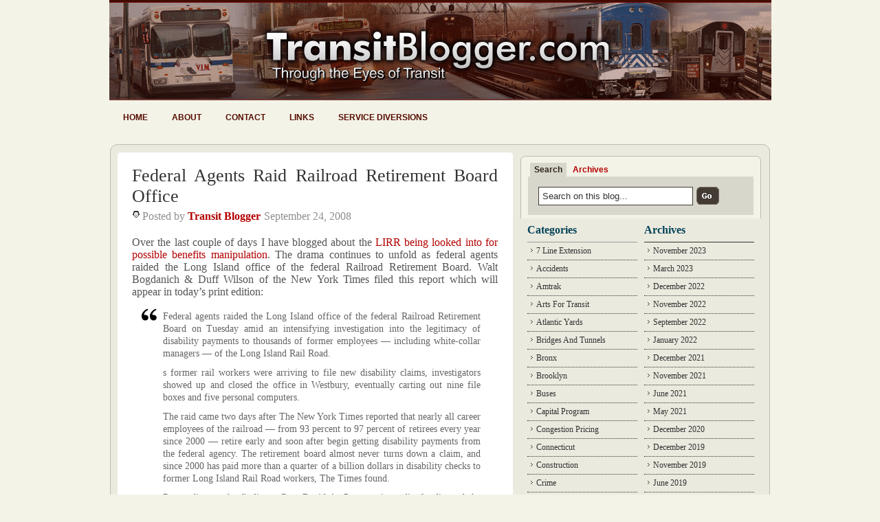

--- FILE ---
content_type: text/html; charset=UTF-8
request_url: http://www.transitblogger.com/lirr/federal-agents-raid-railroad-retirement-board-office.php
body_size: 12670
content:
<!DOCTYPE html PUBLIC "-//W3C//DTD XHTML 1.0 Transitional//EN" "http://www.w3.org/TR/xhtml1/DTD/xhtml1-transitional.dtd">
<html xmlns="http://www.w3.org/1999/xhtml">

<head profile="http://gmpg.org/xfn/11">
<meta http-equiv="Content-Type" content="text/html; charset=UTF-8" />

<title>Federal Agents Raid Railroad Retirement Board Office - Transit Blogger &#8212; Transit Blogger</title>

<meta name="generator" content="WordPress 6.8.3" /> <!-- leave this for stats -->
<meta name="verify-v1" content="WVazPWtNOpRoOgVsBoKl0S8/aWj76Nl04vrf4Lapv30=" />



<link rel="stylesheet" href="http://www.transitblogger.com/wp-content/themes/WP_Premium/style.css" type="text/css" media="screen" />
<link rel="alternate" type="application/rss+xml" title="Transit Blogger RSS Feed" href="http://www.transitblogger.com/feed/" />
<link rel="pingback" href="http://www.transitblogger.com/xmlrpc.php" />
<script type="text/javascript" src="http://www.transitblogger.com/wp-content/themes/WP_Premium/taber.js"></script>
<script type="text/javascript">
/* Optional: Temporarily hide the "tabber" class so it does not "flash"
   on the page as plain HTML. After tabber runs, the class is changed
   to "tabberlive" and it will appear. */
document.write('<style type="text/css">.tabber{display:none;}<\/style>');
</script>
<script type="text/javascript" src="http://www.transitblogger.com/wp-content/themes/WP_Premium/hover.js"></script>

<meta name='robots' content='index, follow, max-image-preview:large, max-snippet:-1, max-video-preview:-1' />
	<style>img:is([sizes="auto" i], [sizes^="auto," i]) { contain-intrinsic-size: 3000px 1500px }</style>
	
	<!-- This site is optimized with the Yoast SEO plugin v26.4 - https://yoast.com/wordpress/plugins/seo/ -->
	<link rel="canonical" href="https://www.transitblogger.com/lirr/federal-agents-raid-railroad-retirement-board-office.php" />
	<meta property="og:locale" content="en_US" />
	<meta property="og:type" content="article" />
	<meta property="og:title" content="Federal Agents Raid Railroad Retirement Board Office - Transit Blogger" />
	<meta property="og:description" content="Over the last couple of days I have blogged about the LIRR being looked into for possible benefits manipulation. The drama continues to unfold as federal agents raided the Long Island office of the federal Railroad Retirement Board. Walt Bogdanich &#038; Duff Wilson of the New York Times filed this report which will appear in [&hellip;]" />
	<meta property="og:url" content="https://www.transitblogger.com/lirr/federal-agents-raid-railroad-retirement-board-office.php" />
	<meta property="og:site_name" content="Transit Blogger" />
	<meta property="article:published_time" content="2008-09-24T06:21:30+00:00" />
	<meta property="article:modified_time" content="2008-09-25T05:56:03+00:00" />
	<meta name="author" content="Transit Blogger" />
	<meta name="twitter:card" content="summary_large_image" />
	<meta name="twitter:label1" content="Written by" />
	<meta name="twitter:data1" content="Transit Blogger" />
	<meta name="twitter:label2" content="Est. reading time" />
	<meta name="twitter:data2" content="1 minute" />
	<script type="application/ld+json" class="yoast-schema-graph">{"@context":"https://schema.org","@graph":[{"@type":"WebPage","@id":"https://www.transitblogger.com/lirr/federal-agents-raid-railroad-retirement-board-office.php","url":"https://www.transitblogger.com/lirr/federal-agents-raid-railroad-retirement-board-office.php","name":"Federal Agents Raid Railroad Retirement Board Office - Transit Blogger","isPartOf":{"@id":"http://www.transitblogger.com/#website"},"datePublished":"2008-09-24T06:21:30+00:00","dateModified":"2008-09-25T05:56:03+00:00","author":{"@id":"http://www.transitblogger.com/#/schema/person/123e956a955ef3c533ce9b98fcc71975"},"breadcrumb":{"@id":"https://www.transitblogger.com/lirr/federal-agents-raid-railroad-retirement-board-office.php#breadcrumb"},"inLanguage":"en-US","potentialAction":[{"@type":"ReadAction","target":["https://www.transitblogger.com/lirr/federal-agents-raid-railroad-retirement-board-office.php"]}]},{"@type":"BreadcrumbList","@id":"https://www.transitblogger.com/lirr/federal-agents-raid-railroad-retirement-board-office.php#breadcrumb","itemListElement":[{"@type":"ListItem","position":1,"name":"Home","item":"http://www.transitblogger.com/"},{"@type":"ListItem","position":2,"name":"Federal Agents Raid Railroad Retirement Board Office"}]},{"@type":"WebSite","@id":"http://www.transitblogger.com/#website","url":"http://www.transitblogger.com/","name":"Transit Blogger","description":"Covering the MTA, NYC Subway, LIRR, Metro-North &amp; more","potentialAction":[{"@type":"SearchAction","target":{"@type":"EntryPoint","urlTemplate":"http://www.transitblogger.com/?s={search_term_string}"},"query-input":{"@type":"PropertyValueSpecification","valueRequired":true,"valueName":"search_term_string"}}],"inLanguage":"en-US"},{"@type":"Person","@id":"http://www.transitblogger.com/#/schema/person/123e956a955ef3c533ce9b98fcc71975","name":"Transit Blogger","image":{"@type":"ImageObject","inLanguage":"en-US","@id":"http://www.transitblogger.com/#/schema/person/image/","url":"https://secure.gravatar.com/avatar/60c78e9227d561ae2357913e530401e26d2e6107cf25a183751bafd4fe52e1ad?s=96&r=g","contentUrl":"https://secure.gravatar.com/avatar/60c78e9227d561ae2357913e530401e26d2e6107cf25a183751bafd4fe52e1ad?s=96&r=g","caption":"Transit Blogger"},"url":"http://www.transitblogger.com/author/davidtransitblogger/"}]}</script>
	<!-- / Yoast SEO plugin. -->


<link rel="alternate" type="application/rss+xml" title="Transit Blogger &raquo; Federal Agents Raid Railroad Retirement Board Office Comments Feed" href="http://www.transitblogger.com/lirr/federal-agents-raid-railroad-retirement-board-office.php/feed/" />
<script type="text/javascript">
/* <![CDATA[ */
window._wpemojiSettings = {"baseUrl":"https:\/\/s.w.org\/images\/core\/emoji\/16.0.1\/72x72\/","ext":".png","svgUrl":"https:\/\/s.w.org\/images\/core\/emoji\/16.0.1\/svg\/","svgExt":".svg","source":{"concatemoji":"http:\/\/www.transitblogger.com\/wp-includes\/js\/wp-emoji-release.min.js?ver=6.8.3"}};
/*! This file is auto-generated */
!function(s,n){var o,i,e;function c(e){try{var t={supportTests:e,timestamp:(new Date).valueOf()};sessionStorage.setItem(o,JSON.stringify(t))}catch(e){}}function p(e,t,n){e.clearRect(0,0,e.canvas.width,e.canvas.height),e.fillText(t,0,0);var t=new Uint32Array(e.getImageData(0,0,e.canvas.width,e.canvas.height).data),a=(e.clearRect(0,0,e.canvas.width,e.canvas.height),e.fillText(n,0,0),new Uint32Array(e.getImageData(0,0,e.canvas.width,e.canvas.height).data));return t.every(function(e,t){return e===a[t]})}function u(e,t){e.clearRect(0,0,e.canvas.width,e.canvas.height),e.fillText(t,0,0);for(var n=e.getImageData(16,16,1,1),a=0;a<n.data.length;a++)if(0!==n.data[a])return!1;return!0}function f(e,t,n,a){switch(t){case"flag":return n(e,"\ud83c\udff3\ufe0f\u200d\u26a7\ufe0f","\ud83c\udff3\ufe0f\u200b\u26a7\ufe0f")?!1:!n(e,"\ud83c\udde8\ud83c\uddf6","\ud83c\udde8\u200b\ud83c\uddf6")&&!n(e,"\ud83c\udff4\udb40\udc67\udb40\udc62\udb40\udc65\udb40\udc6e\udb40\udc67\udb40\udc7f","\ud83c\udff4\u200b\udb40\udc67\u200b\udb40\udc62\u200b\udb40\udc65\u200b\udb40\udc6e\u200b\udb40\udc67\u200b\udb40\udc7f");case"emoji":return!a(e,"\ud83e\udedf")}return!1}function g(e,t,n,a){var r="undefined"!=typeof WorkerGlobalScope&&self instanceof WorkerGlobalScope?new OffscreenCanvas(300,150):s.createElement("canvas"),o=r.getContext("2d",{willReadFrequently:!0}),i=(o.textBaseline="top",o.font="600 32px Arial",{});return e.forEach(function(e){i[e]=t(o,e,n,a)}),i}function t(e){var t=s.createElement("script");t.src=e,t.defer=!0,s.head.appendChild(t)}"undefined"!=typeof Promise&&(o="wpEmojiSettingsSupports",i=["flag","emoji"],n.supports={everything:!0,everythingExceptFlag:!0},e=new Promise(function(e){s.addEventListener("DOMContentLoaded",e,{once:!0})}),new Promise(function(t){var n=function(){try{var e=JSON.parse(sessionStorage.getItem(o));if("object"==typeof e&&"number"==typeof e.timestamp&&(new Date).valueOf()<e.timestamp+604800&&"object"==typeof e.supportTests)return e.supportTests}catch(e){}return null}();if(!n){if("undefined"!=typeof Worker&&"undefined"!=typeof OffscreenCanvas&&"undefined"!=typeof URL&&URL.createObjectURL&&"undefined"!=typeof Blob)try{var e="postMessage("+g.toString()+"("+[JSON.stringify(i),f.toString(),p.toString(),u.toString()].join(",")+"));",a=new Blob([e],{type:"text/javascript"}),r=new Worker(URL.createObjectURL(a),{name:"wpTestEmojiSupports"});return void(r.onmessage=function(e){c(n=e.data),r.terminate(),t(n)})}catch(e){}c(n=g(i,f,p,u))}t(n)}).then(function(e){for(var t in e)n.supports[t]=e[t],n.supports.everything=n.supports.everything&&n.supports[t],"flag"!==t&&(n.supports.everythingExceptFlag=n.supports.everythingExceptFlag&&n.supports[t]);n.supports.everythingExceptFlag=n.supports.everythingExceptFlag&&!n.supports.flag,n.DOMReady=!1,n.readyCallback=function(){n.DOMReady=!0}}).then(function(){return e}).then(function(){var e;n.supports.everything||(n.readyCallback(),(e=n.source||{}).concatemoji?t(e.concatemoji):e.wpemoji&&e.twemoji&&(t(e.twemoji),t(e.wpemoji)))}))}((window,document),window._wpemojiSettings);
/* ]]> */
</script>
<style id='wp-emoji-styles-inline-css' type='text/css'>

	img.wp-smiley, img.emoji {
		display: inline !important;
		border: none !important;
		box-shadow: none !important;
		height: 1em !important;
		width: 1em !important;
		margin: 0 0.07em !important;
		vertical-align: -0.1em !important;
		background: none !important;
		padding: 0 !important;
	}
</style>
<link rel='stylesheet' id='wp-block-library-css' href='http://www.transitblogger.com/wp-includes/css/dist/block-library/style.min.css?ver=6.8.3' type='text/css' media='all' />
<style id='classic-theme-styles-inline-css' type='text/css'>
/*! This file is auto-generated */
.wp-block-button__link{color:#fff;background-color:#32373c;border-radius:9999px;box-shadow:none;text-decoration:none;padding:calc(.667em + 2px) calc(1.333em + 2px);font-size:1.125em}.wp-block-file__button{background:#32373c;color:#fff;text-decoration:none}
</style>
<style id='global-styles-inline-css' type='text/css'>
:root{--wp--preset--aspect-ratio--square: 1;--wp--preset--aspect-ratio--4-3: 4/3;--wp--preset--aspect-ratio--3-4: 3/4;--wp--preset--aspect-ratio--3-2: 3/2;--wp--preset--aspect-ratio--2-3: 2/3;--wp--preset--aspect-ratio--16-9: 16/9;--wp--preset--aspect-ratio--9-16: 9/16;--wp--preset--color--black: #000000;--wp--preset--color--cyan-bluish-gray: #abb8c3;--wp--preset--color--white: #ffffff;--wp--preset--color--pale-pink: #f78da7;--wp--preset--color--vivid-red: #cf2e2e;--wp--preset--color--luminous-vivid-orange: #ff6900;--wp--preset--color--luminous-vivid-amber: #fcb900;--wp--preset--color--light-green-cyan: #7bdcb5;--wp--preset--color--vivid-green-cyan: #00d084;--wp--preset--color--pale-cyan-blue: #8ed1fc;--wp--preset--color--vivid-cyan-blue: #0693e3;--wp--preset--color--vivid-purple: #9b51e0;--wp--preset--gradient--vivid-cyan-blue-to-vivid-purple: linear-gradient(135deg,rgba(6,147,227,1) 0%,rgb(155,81,224) 100%);--wp--preset--gradient--light-green-cyan-to-vivid-green-cyan: linear-gradient(135deg,rgb(122,220,180) 0%,rgb(0,208,130) 100%);--wp--preset--gradient--luminous-vivid-amber-to-luminous-vivid-orange: linear-gradient(135deg,rgba(252,185,0,1) 0%,rgba(255,105,0,1) 100%);--wp--preset--gradient--luminous-vivid-orange-to-vivid-red: linear-gradient(135deg,rgba(255,105,0,1) 0%,rgb(207,46,46) 100%);--wp--preset--gradient--very-light-gray-to-cyan-bluish-gray: linear-gradient(135deg,rgb(238,238,238) 0%,rgb(169,184,195) 100%);--wp--preset--gradient--cool-to-warm-spectrum: linear-gradient(135deg,rgb(74,234,220) 0%,rgb(151,120,209) 20%,rgb(207,42,186) 40%,rgb(238,44,130) 60%,rgb(251,105,98) 80%,rgb(254,248,76) 100%);--wp--preset--gradient--blush-light-purple: linear-gradient(135deg,rgb(255,206,236) 0%,rgb(152,150,240) 100%);--wp--preset--gradient--blush-bordeaux: linear-gradient(135deg,rgb(254,205,165) 0%,rgb(254,45,45) 50%,rgb(107,0,62) 100%);--wp--preset--gradient--luminous-dusk: linear-gradient(135deg,rgb(255,203,112) 0%,rgb(199,81,192) 50%,rgb(65,88,208) 100%);--wp--preset--gradient--pale-ocean: linear-gradient(135deg,rgb(255,245,203) 0%,rgb(182,227,212) 50%,rgb(51,167,181) 100%);--wp--preset--gradient--electric-grass: linear-gradient(135deg,rgb(202,248,128) 0%,rgb(113,206,126) 100%);--wp--preset--gradient--midnight: linear-gradient(135deg,rgb(2,3,129) 0%,rgb(40,116,252) 100%);--wp--preset--font-size--small: 13px;--wp--preset--font-size--medium: 20px;--wp--preset--font-size--large: 36px;--wp--preset--font-size--x-large: 42px;--wp--preset--spacing--20: 0.44rem;--wp--preset--spacing--30: 0.67rem;--wp--preset--spacing--40: 1rem;--wp--preset--spacing--50: 1.5rem;--wp--preset--spacing--60: 2.25rem;--wp--preset--spacing--70: 3.38rem;--wp--preset--spacing--80: 5.06rem;--wp--preset--shadow--natural: 6px 6px 9px rgba(0, 0, 0, 0.2);--wp--preset--shadow--deep: 12px 12px 50px rgba(0, 0, 0, 0.4);--wp--preset--shadow--sharp: 6px 6px 0px rgba(0, 0, 0, 0.2);--wp--preset--shadow--outlined: 6px 6px 0px -3px rgba(255, 255, 255, 1), 6px 6px rgba(0, 0, 0, 1);--wp--preset--shadow--crisp: 6px 6px 0px rgba(0, 0, 0, 1);}:where(.is-layout-flex){gap: 0.5em;}:where(.is-layout-grid){gap: 0.5em;}body .is-layout-flex{display: flex;}.is-layout-flex{flex-wrap: wrap;align-items: center;}.is-layout-flex > :is(*, div){margin: 0;}body .is-layout-grid{display: grid;}.is-layout-grid > :is(*, div){margin: 0;}:where(.wp-block-columns.is-layout-flex){gap: 2em;}:where(.wp-block-columns.is-layout-grid){gap: 2em;}:where(.wp-block-post-template.is-layout-flex){gap: 1.25em;}:where(.wp-block-post-template.is-layout-grid){gap: 1.25em;}.has-black-color{color: var(--wp--preset--color--black) !important;}.has-cyan-bluish-gray-color{color: var(--wp--preset--color--cyan-bluish-gray) !important;}.has-white-color{color: var(--wp--preset--color--white) !important;}.has-pale-pink-color{color: var(--wp--preset--color--pale-pink) !important;}.has-vivid-red-color{color: var(--wp--preset--color--vivid-red) !important;}.has-luminous-vivid-orange-color{color: var(--wp--preset--color--luminous-vivid-orange) !important;}.has-luminous-vivid-amber-color{color: var(--wp--preset--color--luminous-vivid-amber) !important;}.has-light-green-cyan-color{color: var(--wp--preset--color--light-green-cyan) !important;}.has-vivid-green-cyan-color{color: var(--wp--preset--color--vivid-green-cyan) !important;}.has-pale-cyan-blue-color{color: var(--wp--preset--color--pale-cyan-blue) !important;}.has-vivid-cyan-blue-color{color: var(--wp--preset--color--vivid-cyan-blue) !important;}.has-vivid-purple-color{color: var(--wp--preset--color--vivid-purple) !important;}.has-black-background-color{background-color: var(--wp--preset--color--black) !important;}.has-cyan-bluish-gray-background-color{background-color: var(--wp--preset--color--cyan-bluish-gray) !important;}.has-white-background-color{background-color: var(--wp--preset--color--white) !important;}.has-pale-pink-background-color{background-color: var(--wp--preset--color--pale-pink) !important;}.has-vivid-red-background-color{background-color: var(--wp--preset--color--vivid-red) !important;}.has-luminous-vivid-orange-background-color{background-color: var(--wp--preset--color--luminous-vivid-orange) !important;}.has-luminous-vivid-amber-background-color{background-color: var(--wp--preset--color--luminous-vivid-amber) !important;}.has-light-green-cyan-background-color{background-color: var(--wp--preset--color--light-green-cyan) !important;}.has-vivid-green-cyan-background-color{background-color: var(--wp--preset--color--vivid-green-cyan) !important;}.has-pale-cyan-blue-background-color{background-color: var(--wp--preset--color--pale-cyan-blue) !important;}.has-vivid-cyan-blue-background-color{background-color: var(--wp--preset--color--vivid-cyan-blue) !important;}.has-vivid-purple-background-color{background-color: var(--wp--preset--color--vivid-purple) !important;}.has-black-border-color{border-color: var(--wp--preset--color--black) !important;}.has-cyan-bluish-gray-border-color{border-color: var(--wp--preset--color--cyan-bluish-gray) !important;}.has-white-border-color{border-color: var(--wp--preset--color--white) !important;}.has-pale-pink-border-color{border-color: var(--wp--preset--color--pale-pink) !important;}.has-vivid-red-border-color{border-color: var(--wp--preset--color--vivid-red) !important;}.has-luminous-vivid-orange-border-color{border-color: var(--wp--preset--color--luminous-vivid-orange) !important;}.has-luminous-vivid-amber-border-color{border-color: var(--wp--preset--color--luminous-vivid-amber) !important;}.has-light-green-cyan-border-color{border-color: var(--wp--preset--color--light-green-cyan) !important;}.has-vivid-green-cyan-border-color{border-color: var(--wp--preset--color--vivid-green-cyan) !important;}.has-pale-cyan-blue-border-color{border-color: var(--wp--preset--color--pale-cyan-blue) !important;}.has-vivid-cyan-blue-border-color{border-color: var(--wp--preset--color--vivid-cyan-blue) !important;}.has-vivid-purple-border-color{border-color: var(--wp--preset--color--vivid-purple) !important;}.has-vivid-cyan-blue-to-vivid-purple-gradient-background{background: var(--wp--preset--gradient--vivid-cyan-blue-to-vivid-purple) !important;}.has-light-green-cyan-to-vivid-green-cyan-gradient-background{background: var(--wp--preset--gradient--light-green-cyan-to-vivid-green-cyan) !important;}.has-luminous-vivid-amber-to-luminous-vivid-orange-gradient-background{background: var(--wp--preset--gradient--luminous-vivid-amber-to-luminous-vivid-orange) !important;}.has-luminous-vivid-orange-to-vivid-red-gradient-background{background: var(--wp--preset--gradient--luminous-vivid-orange-to-vivid-red) !important;}.has-very-light-gray-to-cyan-bluish-gray-gradient-background{background: var(--wp--preset--gradient--very-light-gray-to-cyan-bluish-gray) !important;}.has-cool-to-warm-spectrum-gradient-background{background: var(--wp--preset--gradient--cool-to-warm-spectrum) !important;}.has-blush-light-purple-gradient-background{background: var(--wp--preset--gradient--blush-light-purple) !important;}.has-blush-bordeaux-gradient-background{background: var(--wp--preset--gradient--blush-bordeaux) !important;}.has-luminous-dusk-gradient-background{background: var(--wp--preset--gradient--luminous-dusk) !important;}.has-pale-ocean-gradient-background{background: var(--wp--preset--gradient--pale-ocean) !important;}.has-electric-grass-gradient-background{background: var(--wp--preset--gradient--electric-grass) !important;}.has-midnight-gradient-background{background: var(--wp--preset--gradient--midnight) !important;}.has-small-font-size{font-size: var(--wp--preset--font-size--small) !important;}.has-medium-font-size{font-size: var(--wp--preset--font-size--medium) !important;}.has-large-font-size{font-size: var(--wp--preset--font-size--large) !important;}.has-x-large-font-size{font-size: var(--wp--preset--font-size--x-large) !important;}
:where(.wp-block-post-template.is-layout-flex){gap: 1.25em;}:where(.wp-block-post-template.is-layout-grid){gap: 1.25em;}
:where(.wp-block-columns.is-layout-flex){gap: 2em;}:where(.wp-block-columns.is-layout-grid){gap: 2em;}
:root :where(.wp-block-pullquote){font-size: 1.5em;line-height: 1.6;}
</style>
<link rel='stylesheet' id='subscribe_me-css' href='http://www.transitblogger.com/wp-content/plugins/sem-subscribe-me/css/styles.css?ver=20140104' type='text/css' media='all' />
<link rel='stylesheet' id='wp-pagenavi-css' href='http://www.transitblogger.com/wp-content/plugins/wp-pagenavi/pagenavi-css.css?ver=2.70' type='text/css' media='all' />
<script type="text/javascript" src="http://www.transitblogger.com/wp-includes/js/jquery/jquery.min.js?ver=3.7.1" id="jquery-core-js"></script>
<script type="text/javascript" src="http://www.transitblogger.com/wp-includes/js/jquery/jquery-migrate.min.js?ver=3.4.1" id="jquery-migrate-js"></script>
<link rel="https://api.w.org/" href="http://www.transitblogger.com/wp-json/" /><link rel="alternate" title="JSON" type="application/json" href="http://www.transitblogger.com/wp-json/wp/v2/posts/1107" /><link rel="EditURI" type="application/rsd+xml" title="RSD" href="http://www.transitblogger.com/xmlrpc.php?rsd" />
<meta name="generator" content="WordPress 6.8.3" />
<link rel='shortlink' href='http://www.transitblogger.com/?p=1107' />
<link rel="alternate" title="oEmbed (JSON)" type="application/json+oembed" href="http://www.transitblogger.com/wp-json/oembed/1.0/embed?url=http%3A%2F%2Fwww.transitblogger.com%2Flirr%2Ffederal-agents-raid-railroad-retirement-board-office.php" />
<link rel="alternate" title="oEmbed (XML)" type="text/xml+oembed" href="http://www.transitblogger.com/wp-json/oembed/1.0/embed?url=http%3A%2F%2Fwww.transitblogger.com%2Flirr%2Ffederal-agents-raid-railroad-retirement-board-office.php&#038;format=xml" />
<!-- Meta tags added by Robots Meta: http://yoast.com/wordpress/meta-robots-wordpress-plugin/ -->
<meta name="robots" content="noodp,noydir,noarchive" />
</head>


<body>
<div id="header">
 	<div id="header-in">
    <p class="title"><a href="http://www.transitblogger.com" title="Transit Blogger">Transit Blogger</a></p>
    <p class="description"></p>
	  

	<div id="nav">
	<ul>
		<li class=""><a href="http://www.transitblogger.com">Home</a></li>		
		<li class="page_item page-item-2"><a href="http://www.transitblogger.com/about/">About</a></li>
<li class="page_item page-item-2705"><a href="http://www.transitblogger.com/contact/">Contact</a></li>
<li class="page_item page-item-169"><a href="http://www.transitblogger.com/links/">Links</a></li>
<li class="page_item page-item-735"><a href="http://www.transitblogger.com/service-diversions/">Service Diversions</a></li>
	</ul>
	</div>
	
		</div>
 
	</div>

</div>

<div class="container-top"></div>
<div id="container">
 <!--header.php end-->
<div id="content">
		
		
	<!--post title-->
	<h1 id="post-1107"><a href="http://www.transitblogger.com/lirr/federal-agents-raid-railroad-retirement-board-office.php" rel="bookmark" title="Permanent Link: Federal Agents Raid Railroad Retirement Board Office">Federal Agents Raid Railroad Retirement Board Office</a></h1>
	<div class="post-meta-top">
	<div class="auth"><span>Posted by <strong><a href="http://www.transitblogger.com/author/davidtransitblogger/" title="Posts by Transit Blogger" rel="author">Transit Blogger</a></strong></span></div>
	<div class="date"><span>September 24, 2008</span></div>
	</div>
			
	<div class="clearboth"></div>		
	<!--content with more link-->
	<p>Over the last couple of days I have blogged about the <a href="http://www.transitblogger.com/lirr/lirr-investigated-manipulating-benefits">LIRR being looked into for possible benefits manipulation</a>. The drama continues to unfold as federal agents raided the Long Island office of the federal Railroad Retirement Board. Walt Bogdanich &#038; Duff Wilson of the New York Times filed this report which will appear in today&#8217;s print edition:</p>
<blockquote><p>
Federal agents raided the Long Island office of the federal Railroad Retirement Board on Tuesday amid an intensifying investigation into the legitimacy of disability payments to thousands of former employees — including white-collar managers — of the Long Island Rail Road.</p>
<p>s former rail workers were arriving to file new disability claims, investigators showed up and closed the office in Westbury, eventually carting out nine file boxes and five personal computers.</p>
<p>The raid came two days after The New York Times reported that nearly all career employees of the railroad — from 93 percent to 97 percent of retirees every year since 2000 — retire early and soon after begin getting disability payments from the federal agency. The retirement board almost never turns down a claim, and since 2000 has paid more than a quarter of a billion dollars in disability checks to former Long Island Rail Road workers, The Times found.</p>
<p>Responding to the findings, Gov. David A. Paterson immediately directed the state attorney general to begin a wide-ranging inquiry into disability claims at the railroad. On Tuesday, he called on Congress to aid in that investigation. </p>
<p>Click <a href="http://www.nytimes.com/2008/09/24/nyregion/24lirr.html" target="blank">here</a> for the complete report.
</p></blockquote>
<p>More on this story as it unfolds&#8230;</p>
<p><span class="alignright">xoxo Transit Blogger</span></p>
	
	<!--post paging-->
	
	<!--Post Meta-->
	<div class="post-bottom clearfix">
	<!--<strong>Tags: </strong><br />-->
	<div class="cat"><span><a href="http://www.transitblogger.com/lirr/" rel="category tag">LIRR</a></span></div>
	</div>
	
	<p><strong>If you enjoyed this post, please consider to <a href="#comments">leave a comment</a> or <a href="http://www.transitblogger.com/feed/">subscribe to the feed</a> and get future articles delivered to your feed reader.
    </strong></p>	
		
	<!--include comments template-->
	<div id="comments-wrap">

<a name="comments"></a>
<h6 class="comments">Comments</h6>


<div id="commentlist">
		<a name="comment-22478"></a>
		
		<div class="comment-metadata"><span class="comment-author">Pingback by <strong><a href="http://www.transitblogger.com/lirr/us-railroad-retirement-board-agrees-to-disability-reforms.php" class="url" rel="ugc">U.S. Railroad Retirement Board Agrees To Disability Reforms &#8212; Transit Blogger</a></strong></span> <span class="comment-timestamp">on October 21, 2008 @ <a href="#comment-22478">1:30 PM</a></span> </div>
		<div class="thecomment" id="comment-22478"> 
		
		</div>
		<div class="comment-body"><p>[&#8230;] U.S. Railroad Retirement Board, which has come under intense scrutiny for their possible role in helping former LIRR employees collect fraudulent disability benefits, [&#8230;]</p>
</div>
		
</div>


<h6 class="postcomment">Leave a comment</h6>

<form action="http://www.transitblogger.com/wp-comments-post.php" method="post" id="commentform">
	
	<p>
	<input type="text" name="author" id="author" class="textarea" value="" size="28" tabindex="1" />
	<label for="author">Name</label> (required)	</p>

	<p>
	<input type="text" name="email" id="email" value="" size="28" tabindex="2" class="textarea" />
	<label for="email">E-mail</label> (required)	</p>

	<p>
	<input type="text" name="url" id="url" value="" size="28" tabindex="3" class="textarea" />
	<label for="url"><acronym title="Uniform Resource Identifier">URI</acronym></label>
	</p>

	
	<p>
	<label for="comment">Your Comment</label>
	<br />
	<textarea name="comment" id="comment" cols="60" rows="10" tabindex="4" class="textarea"></textarea>
	</p>

	<p>
	<input name="submit" id="submit" type="submit" tabindex="5" value="submit" class="Cbutton" />
	<input type="hidden" name="comment_post_ID" value="1107" />
	<input type="hidden" name="redirect_to" value="/lirr/federal-agents-raid-railroad-retirement-board-office.php" />
	</p>
	<p style="display: none;"><input type="hidden" id="akismet_comment_nonce" name="akismet_comment_nonce" value="734a595ab0" /></p><p style="display: none !important;" class="akismet-fields-container" data-prefix="ak_"><label>&#916;<textarea name="ak_hp_textarea" cols="45" rows="8" maxlength="100"></textarea></label><input type="hidden" id="ak_js_1" name="ak_js" value="103"/><script>document.getElementById( "ak_js_1" ).setAttribute( "value", ( new Date() ).getTime() );</script></p></form>

</div>
	
	<!--do not delete-->
		
	
<!--single.php end-->
</div>

<!--include sidebar-->
<div id="sidebar" class="clearfix">

<div id="xsnazzy"><!--Search Box Start -->
<b class="xtop"><b class="xb1"></b><b class="xb2"></b><b class="xb3"></b><b class="xb4"></b></b>
<div class="xboxcontent">

				<div class="tabber">
					 <div class="tabbertab">
						  <h2>Search</h2>
  						  <div class="searchform">
<form method="get" id="searchform" action="http://www.transitblogger.com">
<input type="text" value="Search on this blog..." name="s" class="s" onfocus="if (this.value == 'Search on this blog...') {this.value = '';}" onblur="if (this.value == '') {this.value = 'Search on this blog...';}"/>
<input type="image" class="button" src="http://www.transitblogger.com/wp-content/themes/WP_Premium/images/button-submit.gif" alt="Submit button" />
</form>
</div>
  					 </div>
					 
					  <div class="tabbertab">
						  <h2>Archives</h2>
						  <ul class="tablist">
						  	<li><a href='http://www.transitblogger.com/2023/11/'>November 2023</a></li>
	<li><a href='http://www.transitblogger.com/2023/03/'>March 2023</a></li>
	<li><a href='http://www.transitblogger.com/2022/12/'>December 2022</a></li>
	<li><a href='http://www.transitblogger.com/2022/11/'>November 2022</a></li>
	<li><a href='http://www.transitblogger.com/2022/09/'>September 2022</a></li>
	<li><a href='http://www.transitblogger.com/2022/01/'>January 2022</a></li>
	<li><a href='http://www.transitblogger.com/2021/12/'>December 2021</a></li>
	<li><a href='http://www.transitblogger.com/2021/11/'>November 2021</a></li>
	<li><a href='http://www.transitblogger.com/2021/06/'>June 2021</a></li>
	<li><a href='http://www.transitblogger.com/2021/05/'>May 2021</a></li>
	<li><a href='http://www.transitblogger.com/2020/12/'>December 2020</a></li>
	<li><a href='http://www.transitblogger.com/2019/12/'>December 2019</a></li>
	<li><a href='http://www.transitblogger.com/2019/11/'>November 2019</a></li>
	<li><a href='http://www.transitblogger.com/2019/06/'>June 2019</a></li>
	<li><a href='http://www.transitblogger.com/2019/05/'>May 2019</a></li>
	<li><a href='http://www.transitblogger.com/2019/02/'>February 2019</a></li>
	<li><a href='http://www.transitblogger.com/2019/01/'>January 2019</a></li>
	<li><a href='http://www.transitblogger.com/2018/12/'>December 2018</a></li>
	<li><a href='http://www.transitblogger.com/2018/11/'>November 2018</a></li>
	<li><a href='http://www.transitblogger.com/2018/10/'>October 2018</a></li>
	<li><a href='http://www.transitblogger.com/2018/07/'>July 2018</a></li>
	<li><a href='http://www.transitblogger.com/2018/04/'>April 2018</a></li>
	<li><a href='http://www.transitblogger.com/2018/03/'>March 2018</a></li>
	<li><a href='http://www.transitblogger.com/2018/02/'>February 2018</a></li>
	<li><a href='http://www.transitblogger.com/2018/01/'>January 2018</a></li>
	<li><a href='http://www.transitblogger.com/2017/12/'>December 2017</a></li>
	<li><a href='http://www.transitblogger.com/2017/11/'>November 2017</a></li>
	<li><a href='http://www.transitblogger.com/2017/10/'>October 2017</a></li>
	<li><a href='http://www.transitblogger.com/2017/09/'>September 2017</a></li>
	<li><a href='http://www.transitblogger.com/2017/08/'>August 2017</a></li>
	<li><a href='http://www.transitblogger.com/2017/07/'>July 2017</a></li>
	<li><a href='http://www.transitblogger.com/2017/06/'>June 2017</a></li>
	<li><a href='http://www.transitblogger.com/2017/05/'>May 2017</a></li>
	<li><a href='http://www.transitblogger.com/2017/04/'>April 2017</a></li>
	<li><a href='http://www.transitblogger.com/2017/03/'>March 2017</a></li>
	<li><a href='http://www.transitblogger.com/2017/02/'>February 2017</a></li>
	<li><a href='http://www.transitblogger.com/2017/01/'>January 2017</a></li>
	<li><a href='http://www.transitblogger.com/2016/12/'>December 2016</a></li>
	<li><a href='http://www.transitblogger.com/2016/11/'>November 2016</a></li>
	<li><a href='http://www.transitblogger.com/2016/10/'>October 2016</a></li>
	<li><a href='http://www.transitblogger.com/2016/09/'>September 2016</a></li>
	<li><a href='http://www.transitblogger.com/2016/08/'>August 2016</a></li>
	<li><a href='http://www.transitblogger.com/2016/07/'>July 2016</a></li>
	<li><a href='http://www.transitblogger.com/2016/06/'>June 2016</a></li>
	<li><a href='http://www.transitblogger.com/2016/05/'>May 2016</a></li>
	<li><a href='http://www.transitblogger.com/2016/04/'>April 2016</a></li>
	<li><a href='http://www.transitblogger.com/2016/03/'>March 2016</a></li>
	<li><a href='http://www.transitblogger.com/2016/02/'>February 2016</a></li>
	<li><a href='http://www.transitblogger.com/2016/01/'>January 2016</a></li>
	<li><a href='http://www.transitblogger.com/2015/12/'>December 2015</a></li>
	<li><a href='http://www.transitblogger.com/2015/11/'>November 2015</a></li>
	<li><a href='http://www.transitblogger.com/2015/10/'>October 2015</a></li>
	<li><a href='http://www.transitblogger.com/2015/09/'>September 2015</a></li>
	<li><a href='http://www.transitblogger.com/2015/08/'>August 2015</a></li>
	<li><a href='http://www.transitblogger.com/2015/07/'>July 2015</a></li>
	<li><a href='http://www.transitblogger.com/2015/06/'>June 2015</a></li>
	<li><a href='http://www.transitblogger.com/2015/05/'>May 2015</a></li>
	<li><a href='http://www.transitblogger.com/2015/04/'>April 2015</a></li>
	<li><a href='http://www.transitblogger.com/2015/03/'>March 2015</a></li>
	<li><a href='http://www.transitblogger.com/2015/02/'>February 2015</a></li>
	<li><a href='http://www.transitblogger.com/2015/01/'>January 2015</a></li>
	<li><a href='http://www.transitblogger.com/2014/12/'>December 2014</a></li>
	<li><a href='http://www.transitblogger.com/2014/11/'>November 2014</a></li>
	<li><a href='http://www.transitblogger.com/2014/10/'>October 2014</a></li>
	<li><a href='http://www.transitblogger.com/2014/09/'>September 2014</a></li>
	<li><a href='http://www.transitblogger.com/2014/08/'>August 2014</a></li>
	<li><a href='http://www.transitblogger.com/2014/07/'>July 2014</a></li>
	<li><a href='http://www.transitblogger.com/2014/06/'>June 2014</a></li>
	<li><a href='http://www.transitblogger.com/2014/05/'>May 2014</a></li>
	<li><a href='http://www.transitblogger.com/2014/04/'>April 2014</a></li>
	<li><a href='http://www.transitblogger.com/2014/03/'>March 2014</a></li>
	<li><a href='http://www.transitblogger.com/2014/02/'>February 2014</a></li>
	<li><a href='http://www.transitblogger.com/2014/01/'>January 2014</a></li>
	<li><a href='http://www.transitblogger.com/2013/12/'>December 2013</a></li>
	<li><a href='http://www.transitblogger.com/2013/11/'>November 2013</a></li>
	<li><a href='http://www.transitblogger.com/2013/10/'>October 2013</a></li>
	<li><a href='http://www.transitblogger.com/2013/09/'>September 2013</a></li>
	<li><a href='http://www.transitblogger.com/2013/08/'>August 2013</a></li>
	<li><a href='http://www.transitblogger.com/2013/07/'>July 2013</a></li>
	<li><a href='http://www.transitblogger.com/2013/06/'>June 2013</a></li>
	<li><a href='http://www.transitblogger.com/2013/05/'>May 2013</a></li>
	<li><a href='http://www.transitblogger.com/2013/04/'>April 2013</a></li>
	<li><a href='http://www.transitblogger.com/2013/03/'>March 2013</a></li>
	<li><a href='http://www.transitblogger.com/2013/02/'>February 2013</a></li>
	<li><a href='http://www.transitblogger.com/2013/01/'>January 2013</a></li>
	<li><a href='http://www.transitblogger.com/2012/12/'>December 2012</a></li>
	<li><a href='http://www.transitblogger.com/2012/11/'>November 2012</a></li>
	<li><a href='http://www.transitblogger.com/2012/10/'>October 2012</a></li>
	<li><a href='http://www.transitblogger.com/2012/09/'>September 2012</a></li>
	<li><a href='http://www.transitblogger.com/2012/08/'>August 2012</a></li>
	<li><a href='http://www.transitblogger.com/2012/07/'>July 2012</a></li>
	<li><a href='http://www.transitblogger.com/2012/06/'>June 2012</a></li>
	<li><a href='http://www.transitblogger.com/2012/05/'>May 2012</a></li>
	<li><a href='http://www.transitblogger.com/2012/04/'>April 2012</a></li>
	<li><a href='http://www.transitblogger.com/2012/03/'>March 2012</a></li>
	<li><a href='http://www.transitblogger.com/2012/02/'>February 2012</a></li>
	<li><a href='http://www.transitblogger.com/2012/01/'>January 2012</a></li>
	<li><a href='http://www.transitblogger.com/2011/12/'>December 2011</a></li>
	<li><a href='http://www.transitblogger.com/2011/11/'>November 2011</a></li>
	<li><a href='http://www.transitblogger.com/2011/10/'>October 2011</a></li>
	<li><a href='http://www.transitblogger.com/2011/09/'>September 2011</a></li>
	<li><a href='http://www.transitblogger.com/2011/08/'>August 2011</a></li>
	<li><a href='http://www.transitblogger.com/2011/07/'>July 2011</a></li>
	<li><a href='http://www.transitblogger.com/2011/06/'>June 2011</a></li>
	<li><a href='http://www.transitblogger.com/2011/05/'>May 2011</a></li>
	<li><a href='http://www.transitblogger.com/2011/04/'>April 2011</a></li>
	<li><a href='http://www.transitblogger.com/2011/03/'>March 2011</a></li>
	<li><a href='http://www.transitblogger.com/2011/02/'>February 2011</a></li>
	<li><a href='http://www.transitblogger.com/2011/01/'>January 2011</a></li>
	<li><a href='http://www.transitblogger.com/2010/12/'>December 2010</a></li>
	<li><a href='http://www.transitblogger.com/2010/11/'>November 2010</a></li>
	<li><a href='http://www.transitblogger.com/2010/10/'>October 2010</a></li>
	<li><a href='http://www.transitblogger.com/2010/09/'>September 2010</a></li>
	<li><a href='http://www.transitblogger.com/2010/08/'>August 2010</a></li>
	<li><a href='http://www.transitblogger.com/2010/07/'>July 2010</a></li>
	<li><a href='http://www.transitblogger.com/2010/06/'>June 2010</a></li>
	<li><a href='http://www.transitblogger.com/2010/05/'>May 2010</a></li>
	<li><a href='http://www.transitblogger.com/2010/04/'>April 2010</a></li>
	<li><a href='http://www.transitblogger.com/2010/03/'>March 2010</a></li>
	<li><a href='http://www.transitblogger.com/2010/02/'>February 2010</a></li>
	<li><a href='http://www.transitblogger.com/2010/01/'>January 2010</a></li>
	<li><a href='http://www.transitblogger.com/2009/12/'>December 2009</a></li>
	<li><a href='http://www.transitblogger.com/2009/11/'>November 2009</a></li>
	<li><a href='http://www.transitblogger.com/2009/10/'>October 2009</a></li>
	<li><a href='http://www.transitblogger.com/2009/09/'>September 2009</a></li>
	<li><a href='http://www.transitblogger.com/2009/08/'>August 2009</a></li>
	<li><a href='http://www.transitblogger.com/2009/07/'>July 2009</a></li>
	<li><a href='http://www.transitblogger.com/2009/06/'>June 2009</a></li>
	<li><a href='http://www.transitblogger.com/2009/05/'>May 2009</a></li>
	<li><a href='http://www.transitblogger.com/2009/04/'>April 2009</a></li>
	<li><a href='http://www.transitblogger.com/2009/03/'>March 2009</a></li>
	<li><a href='http://www.transitblogger.com/2009/02/'>February 2009</a></li>
	<li><a href='http://www.transitblogger.com/2009/01/'>January 2009</a></li>
	<li><a href='http://www.transitblogger.com/2008/12/'>December 2008</a></li>
	<li><a href='http://www.transitblogger.com/2008/11/'>November 2008</a></li>
	<li><a href='http://www.transitblogger.com/2008/10/'>October 2008</a></li>
	<li><a href='http://www.transitblogger.com/2008/09/'>September 2008</a></li>
	<li><a href='http://www.transitblogger.com/2008/08/'>August 2008</a></li>
	<li><a href='http://www.transitblogger.com/2008/07/'>July 2008</a></li>
	<li><a href='http://www.transitblogger.com/2008/06/'>June 2008</a></li>
	<li><a href='http://www.transitblogger.com/2008/01/'>January 2008</a></li>
	<li><a href='http://www.transitblogger.com/2007/12/'>December 2007</a></li>
	<li><a href='http://www.transitblogger.com/2007/11/'>November 2007</a></li>
	<li><a href='http://www.transitblogger.com/2007/10/'>October 2007</a></li>
	<li><a href='http://www.transitblogger.com/2007/09/'>September 2007</a></li>
	<li><a href='http://www.transitblogger.com/2007/08/'>August 2007</a></li>
						  </ul>
 					 </div>
 					 
					  
							
 			</div><!--Tabber end -->
</div>


 	
<div id="l_sidebar" class="clearfix">

 	<ul>
	<li id="categories-183305501" class="widget widget_categories"><h2 class="widgettitle">Categories</h2>

			<ul>
					<li class="cat-item cat-item-23"><a rel="nofollow" href="http://www.transitblogger.com/7-line-extension/">7 Line Extension</a>
</li>
	<li class="cat-item cat-item-22"><a rel="nofollow" href="http://www.transitblogger.com/accidents/">Accidents</a>
</li>
	<li class="cat-item cat-item-36"><a rel="nofollow" href="http://www.transitblogger.com/amtrak/">Amtrak</a>
</li>
	<li class="cat-item cat-item-321"><a rel="nofollow" href="http://www.transitblogger.com/arts-for-transit/">Arts For Transit</a>
</li>
	<li class="cat-item cat-item-102"><a rel="nofollow" href="http://www.transitblogger.com/atlantic-yards/">Atlantic Yards</a>
</li>
	<li class="cat-item cat-item-323"><a rel="nofollow" href="http://www.transitblogger.com/bridges-and-tunnels/">Bridges And Tunnels</a>
</li>
	<li class="cat-item cat-item-91"><a rel="nofollow" href="http://www.transitblogger.com/bronx/">Bronx</a>
</li>
	<li class="cat-item cat-item-66"><a rel="nofollow" href="http://www.transitblogger.com/brooklyn/">Brooklyn</a>
</li>
	<li class="cat-item cat-item-31"><a rel="nofollow" href="http://www.transitblogger.com/buses/">Buses</a>
</li>
	<li class="cat-item cat-item-319"><a rel="nofollow" href="http://www.transitblogger.com/capital-program/">Capital Program</a>
</li>
	<li class="cat-item cat-item-21"><a rel="nofollow" href="http://www.transitblogger.com/congestion-pricing/">Congestion Pricing</a>
</li>
	<li class="cat-item cat-item-72"><a rel="nofollow" href="http://www.transitblogger.com/connecticut/">Connecticut</a>
</li>
	<li class="cat-item cat-item-99"><a rel="nofollow" href="http://www.transitblogger.com/construction/">Construction</a>
</li>
	<li class="cat-item cat-item-4"><a rel="nofollow" href="http://www.transitblogger.com/crime/">Crime</a>
</li>
	<li class="cat-item cat-item-5"><a rel="nofollow" href="http://www.transitblogger.com/death/">Death</a>
</li>
	<li class="cat-item cat-item-28"><a rel="nofollow" href="http://www.transitblogger.com/east-side-access/">East Side Access</a>
</li>
	<li class="cat-item cat-item-294"><a rel="nofollow" href="http://www.transitblogger.com/extreme-commuter/">Extreme Commuter</a>
</li>
	<li class="cat-item cat-item-10"><a rel="nofollow" href="http://www.transitblogger.com/eye-catchers/">Eye Catchers</a>
</li>
	<li class="cat-item cat-item-20"><a rel="nofollow" href="http://www.transitblogger.com/fare-hike/">Fare Hike</a>
</li>
	<li class="cat-item cat-item-12"><a rel="nofollow" href="http://www.transitblogger.com/farewells/">Farewells</a>
</li>
	<li class="cat-item cat-item-33"><a rel="nofollow" href="http://www.transitblogger.com/fulton-transit-center/">Fulton Transit Center</a>
</li>
	<li class="cat-item cat-item-326"><a rel="nofollow" href="http://www.transitblogger.com/holidays/">Holidays</a>
</li>
	<li class="cat-item cat-item-229"><a rel="nofollow" href="http://www.transitblogger.com/hudson-rail-yards/">Hudson Rail Yards</a>
</li>
	<li class="cat-item cat-item-13"><a rel="nofollow" href="http://www.transitblogger.com/introductions/">Introductions</a>
</li>
	<li class="cat-item cat-item-14"><a rel="nofollow" href="http://www.transitblogger.com/kids-teens/">Kids / Teens</a>
</li>
	<li class="cat-item cat-item-357"><a rel="nofollow" href="http://www.transitblogger.com/l-train-shutdown/">L Train Shutdown</a>
</li>
	<li class="cat-item cat-item-24"><a rel="nofollow" href="http://www.transitblogger.com/lirr/">LIRR</a>
</li>
	<li class="cat-item cat-item-316"><a rel="nofollow" href="http://www.transitblogger.com/long-island-bus/">Long Island Bus</a>
</li>
	<li class="cat-item cat-item-54"><a rel="nofollow" href="http://www.transitblogger.com/manhattan/">Manhattan</a>
</li>
	<li class="cat-item cat-item-25"><a rel="nofollow" href="http://www.transitblogger.com/metro-north/">Metro-North</a>
</li>
	<li class="cat-item cat-item-30"><a rel="nofollow" href="http://www.transitblogger.com/moynihan-station/">Moynihan Station</a>
</li>
	<li class="cat-item cat-item-233"><a rel="nofollow" href="http://www.transitblogger.com/mta-board/">MTA Board</a>
</li>
	<li class="cat-item cat-item-162"><a rel="nofollow" href="http://www.transitblogger.com/mta-bus/">MTA Bus</a>
</li>
	<li class="cat-item cat-item-85"><a rel="nofollow" href="http://www.transitblogger.com/mta-finances/">MTA Finances</a>
</li>
	<li class="cat-item cat-item-62"><a rel="nofollow" href="http://www.transitblogger.com/mta-police/">MTA Police</a>
</li>
	<li class="cat-item cat-item-93"><a rel="nofollow" href="http://www.transitblogger.com/nassau-county/">Nassau County</a>
</li>
	<li class="cat-item cat-item-50"><a rel="nofollow" href="http://www.transitblogger.com/new-jersey/">New Jersey</a>
</li>
	<li class="cat-item cat-item-26"><a rel="nofollow" href="http://www.transitblogger.com/nj-transit/">NJ Transit</a>
</li>
	<li class="cat-item cat-item-35"><a rel="nofollow" href="http://www.transitblogger.com/nyc-transit/">NYC Transit</a>
</li>
	<li class="cat-item cat-item-9"><a rel="nofollow" href="http://www.transitblogger.com/opinions/">Opinions</a>
</li>
	<li class="cat-item cat-item-97"><a rel="nofollow" href="http://www.transitblogger.com/orange-county/">Orange County</a>
</li>
	<li class="cat-item cat-item-27"><a rel="nofollow" href="http://www.transitblogger.com/path/">PATH</a>
</li>
	<li class="cat-item cat-item-3"><a rel="nofollow" href="http://www.transitblogger.com/personal-stories/">Personal Stories</a>
</li>
	<li class="cat-item cat-item-11"><a rel="nofollow" href="http://www.transitblogger.com/photography/">Photography</a>
</li>
	<li class="cat-item cat-item-226"><a rel="nofollow" href="http://www.transitblogger.com/port-authority/">Port Authority</a>
</li>
	<li class="cat-item cat-item-37"><a rel="nofollow" href="http://www.transitblogger.com/press-releases/">Press Releases</a>
</li>
	<li class="cat-item cat-item-313"><a rel="nofollow" href="http://www.transitblogger.com/putnam-county/">Putnam County</a>
</li>
	<li class="cat-item cat-item-92"><a rel="nofollow" href="http://www.transitblogger.com/queens/">Queens</a>
</li>
	<li class="cat-item cat-item-17"><a rel="nofollow" href="http://www.transitblogger.com/question-of-the-week/">Question Of The Week</a>
</li>
	<li class="cat-item cat-item-18"><a rel="nofollow" href="http://www.transitblogger.com/rider-report-cards/">Rider Report Cards</a>
</li>
	<li class="cat-item cat-item-96"><a rel="nofollow" href="http://www.transitblogger.com/rockland-county/">Rockland County</a>
</li>
	<li class="cat-item cat-item-29"><a rel="nofollow" href="http://www.transitblogger.com/second-avenue-subway/">Second Avenue Subway</a>
</li>
	<li class="cat-item cat-item-236"><a rel="nofollow" href="http://www.transitblogger.com/security/">Security</a>
</li>
	<li class="cat-item cat-item-8"><a rel="nofollow" href="http://www.transitblogger.com/service-alerts/">Service Alerts</a>
</li>
	<li class="cat-item cat-item-318"><a rel="nofollow" href="http://www.transitblogger.com/service-diversions1/">Service Diversions</a>
</li>
	<li class="cat-item cat-item-121"><a rel="nofollow" href="http://www.transitblogger.com/site-news/">Site News</a>
</li>
	<li class="cat-item cat-item-34"><a rel="nofollow" href="http://www.transitblogger.com/south-ferry-terminal/">South Ferry Terminal</a>
</li>
	<li class="cat-item cat-item-68"><a rel="nofollow" href="http://www.transitblogger.com/staten-island/">Staten Island</a>
</li>
	<li class="cat-item cat-item-69"><a rel="nofollow" href="http://www.transitblogger.com/staten-island-railway/">Staten Island  Railway</a>
</li>
	<li class="cat-item cat-item-82"><a rel="nofollow" href="http://www.transitblogger.com/straphangers-campaign/">Straphangers Campaign</a>
</li>
	<li class="cat-item cat-item-32"><a rel="nofollow" href="http://www.transitblogger.com/subway/">Subway</a>
</li>
	<li class="cat-item cat-item-94"><a rel="nofollow" href="http://www.transitblogger.com/suffolk-county/">Suffolk County</a>
</li>
	<li class="cat-item cat-item-325"><a rel="nofollow" href="http://www.transitblogger.com/suffolk-county-transit/">Suffolk County Transit</a>
</li>
	<li class="cat-item cat-item-15"><a rel="nofollow" href="http://www.transitblogger.com/system-conditions/">System Conditions</a>
</li>
	<li class="cat-item cat-item-19"><a rel="nofollow" href="http://www.transitblogger.com/taxi-strike/">Taxi Strike</a>
</li>
	<li class="cat-item cat-item-312"><a rel="nofollow" href="http://www.transitblogger.com/technology/">Technology</a>
</li>
	<li class="cat-item cat-item-6"><a rel="nofollow" href="http://www.transitblogger.com/transit-failures/">Transit Failures</a>
</li>
	<li class="cat-item cat-item-7"><a rel="nofollow" href="http://www.transitblogger.com/transit-news/">Transit News</a>
</li>
	<li class="cat-item cat-item-100"><a rel="nofollow" href="http://www.transitblogger.com/transportation-funding/">Transportation Funding</a>
</li>
	<li class="cat-item cat-item-317"><a rel="nofollow" href="http://www.transitblogger.com/twu/">TWU</a>
</li>
	<li class="cat-item cat-item-1"><a rel="nofollow" href="http://www.transitblogger.com/uncategorized/">Uncategorized</a>
</li>
	<li class="cat-item cat-item-95"><a rel="nofollow" href="http://www.transitblogger.com/westchester-county/">Westchester County</a>
</li>
	<li class="cat-item cat-item-42"><a rel="nofollow" href="http://www.transitblogger.com/where-have-i-been/">Where Have I Been</a>
</li>
			</ul>

			</li>
<li id="text-2" class="widget widget_text">			<div class="textwidget"><a href="http://www.twitter.com/TransitBlogger"><img src="http://twitter-badges.s3.amazonaws.com/follow_me-b.png" alt="Follow TransitBlogger on Twitter"/></a></div>
		</li>
<li id="subscribe_me-2" class="widget subscribe_me"><h2 class="widgettitle">Subscribe!</h2>
<div class="subscribe_me_services">
<div class="float_feed_button"><a href="http://www.transitblogger.com/feed/" title="RSS Feed" class="no_icon"><img src="http://www.transitblogger.com/wp-content/plugins/sem-subscribe-me/icons/feed-large.gif" height="48" width="48" alt="RSS feed" /></a></div>
<div class="subscribe_me_text">
<p>Subscribe to this site's RSS feed.</p>
</div>
</div>
<div class="subscribe_me_ruler"></div>
<div class="subscribe_me_extra" style="display: none;">
<a href="feed:http://www.transitblogger.com/feed/" class="rss_feed no_icon" title="Desktop Reader" rel="nofollow">Desktop Reader</a>
<a href="http://www.bloglines.com/sub/http://www.transitblogger.com/feed/" class="bloglines no_icon" title="Bloglines" rel="nofollow">Bloglines</a>
<a href="http://cloud.feedly.com/#subscription/feed/http%3A%2F%2Fwww.transitblogger.com%2Ffeed%2F" class="feedly no_icon" title="Feedly" rel="nofollow">Feedly</a>
<a href="http://www.live.com/?add=http%3A%2F%2Fwww.transitblogger.com%2F" class="live no_icon" title="Live" rel="nofollow">Live</a>
<a href="http://www.netvibes.com/subscribe.php?url=http%3A%2F%2Fwww.transitblogger.com%2Ffeed%2F" class="netvibes no_icon" title="Netvibes" rel="nofollow">Netvibes</a>
<a href="http://add.my.yahoo.com/rss?url=http%3A%2F%2Fwww.transitblogger.com%2Ffeed%2F" class="yahoo no_icon" title="Yahoo!" rel="nofollow">Yahoo!</a>
<div class="subscribe_me_spacer"></div>
</div>
</li>
<li id="linkcat-322" class="widget widget_links"><h2 class="widgettitle">TB's Friends</h2>

	<ul class='xoxo blogroll'>
<li><a href="http://CaptureTheShow.com" target="_blank">Capture The Show</a></li>
<li><a href="http://www.indiemusicreview.com" target="_blank">Indie Music Review</a></li>
<li><a href="http://sarahrousey.blogspot.com" target="_blank">Sarah Rousey</a></li>
<li><a href="http://www.surgefm.com" target="_blank">Surge FM</a></li>

	</ul>
</li>

<li id="linkcat-2" class="widget widget_links"><h2 class="widgettitle">Transit Blogs/Sites</h2>

	<ul class='xoxo blogroll'>
<li><a href="http://bettertransitny.blogspot.com" target="_blank">Better Transit NY</a></li>
<li><a href="http://www.capntransit.blogspot.com/" target="_blank">Cap&#039;n Transit Rides Again</a></li>
<li><a href="http://concourseexp.wordpress.com/" target="_blank">Concourse Expressions</a></li>
<li><a href="http://www.trainweb.org/ct" target="_blank">CT Rail Commuter Council</a></li>
<li><a href="http://www.eyeontransit.com" target="_blank">Eye On Transit</a></li>
<li><a href="http://www.humantransit.org" target="_blank">Human Transit</a></li>
<li><a href="http://www.iridetheharlemline.com" target="_blank">I Ride The Harlem Line</a></li>
<li><a href="http://metrocommuternetwork.com" target="_blank">Metro Commuter Network</a></li>
<li><a href="http://www.metrodenuevayork.blogspot.com" target="_blank">Metro de Nueva York</a></li>
<li><a href="http://blog.tstc.org" target="_blank">Mobilizing The Region</a></li>
<li><a href="http://www.newpennstation.org" target="_blank">New Penn Station</a></li>
<li><a href="http://ny1.com/1-all-boroughs-news-content/news_beats/transit/" target="_blank">NY1 Transit</a></li>
<li><a href="http://www.nyctransitforums.com" target="_blank">NYC Transit Forums</a></li>
<li><a href="http://www.nycsubway.org" target="_blank">NYCSubway.org</a></li>
<li><a href="http://www.ontransport.wordpress.com" target="_blank">On Transport</a></li>
<li><a href="http://queenscrap.blogspot.com" target="_blank">Queens Crap</a></li>
<li><a href="http://www.railfanwindow.com" target="_blank">Railfan Window</a></li>
<li><a href="http://www.railfanwindow.com/blog/" target="_blank">Railfan Window Blog</a></li>
<li><a href="http://www.ridingmytrain.blogspot.com" target="_blank">Riding My Train</a></li>
<li><a href="http://www.savetheg.blogspot.com" target="_blank">Save The G</a></li>
<li><a href="http://www.secondavenuesagas.com" target="_blank">Second Avenue Sagas</a></li>
<li><a href="http://www.stationstops.com" target="_blank">Station Stops</a></li>
<li><a href="http://www.straphangers.org" target="_blank">Straphangers Campaign</a></li>
<li><a href="http://www.streetsblog.org" target="_blank">Streetsblog</a></li>
<li><a href="http://www.streetsblog.net" target="_blank">Streetsblog Network</a></li>
<li><a href="http://www.subwayblogger.com" target="_blank">Subway Blogger</a></li>
<li><a href="http://www.subwaysubculture.blogspot.com" target="_blank">Subway Subculture</a></li>
<li><a href="http://talkingtransportation.blogspot.com" target="_blank">Talking Transportation</a></li>
<li><a href="http://www.thedailycommuter.wordpress.com" target="_blank">The Daily Commuter</a></li>
<li><a href="http://www.thelaunchbox.blogspot.com" target="_blank">The Launch Box</a></li>
<li><a href="http://www.theoverheadwire.com" target="_blank">The Overhead Wire</a></li>
<li><a href="http://www.thesubwaychronicles.com" target="_blank">The Subway Chronicles</a></li>
<li><a href="http://www.thetransitpass.wordpress.com" target="_blank">The Transit Pass</a></li>
<li><a href="http://www.thetransportpolitic.com" target="_blank">The Transport Politic</a></li>
<li><a href="http://www.trainjotting.com" target="_blank">Train Jotting</a></li>
<li><a href="http://www.trainstopping.blogspot.com" target="_blank">Train Stopping</a></li>
<li><a href="http://www.transalt.org" target="_blank">Transportation Alternatives</a></li>
<li><a href="http://transportationnation.org" target="_blank">Transportation Nation</a></li>
<li><a href="http://www.tstc.org" target="_blank">TSTC</a></li>

	</ul>
</li>

	</ul>
</div>	
<div id="r_sidebar" class="clearfix">
	<ul>
	
	<li>
        <h2>Archives</h2>
	    <ul>
	    	<li><a href='http://www.transitblogger.com/2023/11/'>November 2023</a></li>
	<li><a href='http://www.transitblogger.com/2023/03/'>March 2023</a></li>
	<li><a href='http://www.transitblogger.com/2022/12/'>December 2022</a></li>
	<li><a href='http://www.transitblogger.com/2022/11/'>November 2022</a></li>
	<li><a href='http://www.transitblogger.com/2022/09/'>September 2022</a></li>
	<li><a href='http://www.transitblogger.com/2022/01/'>January 2022</a></li>
	<li><a href='http://www.transitblogger.com/2021/12/'>December 2021</a></li>
	<li><a href='http://www.transitblogger.com/2021/11/'>November 2021</a></li>
	<li><a href='http://www.transitblogger.com/2021/06/'>June 2021</a></li>
	<li><a href='http://www.transitblogger.com/2021/05/'>May 2021</a></li>
	<li><a href='http://www.transitblogger.com/2020/12/'>December 2020</a></li>
	<li><a href='http://www.transitblogger.com/2019/12/'>December 2019</a></li>
	<li><a href='http://www.transitblogger.com/2019/11/'>November 2019</a></li>
	<li><a href='http://www.transitblogger.com/2019/06/'>June 2019</a></li>
	<li><a href='http://www.transitblogger.com/2019/05/'>May 2019</a></li>
	<li><a href='http://www.transitblogger.com/2019/02/'>February 2019</a></li>
	<li><a href='http://www.transitblogger.com/2019/01/'>January 2019</a></li>
	<li><a href='http://www.transitblogger.com/2018/12/'>December 2018</a></li>
	<li><a href='http://www.transitblogger.com/2018/11/'>November 2018</a></li>
	<li><a href='http://www.transitblogger.com/2018/10/'>October 2018</a></li>
	<li><a href='http://www.transitblogger.com/2018/07/'>July 2018</a></li>
	<li><a href='http://www.transitblogger.com/2018/04/'>April 2018</a></li>
	<li><a href='http://www.transitblogger.com/2018/03/'>March 2018</a></li>
	<li><a href='http://www.transitblogger.com/2018/02/'>February 2018</a></li>
	<li><a href='http://www.transitblogger.com/2018/01/'>January 2018</a></li>
	<li><a href='http://www.transitblogger.com/2017/12/'>December 2017</a></li>
	<li><a href='http://www.transitblogger.com/2017/11/'>November 2017</a></li>
	<li><a href='http://www.transitblogger.com/2017/10/'>October 2017</a></li>
	<li><a href='http://www.transitblogger.com/2017/09/'>September 2017</a></li>
	<li><a href='http://www.transitblogger.com/2017/08/'>August 2017</a></li>
	<li><a href='http://www.transitblogger.com/2017/07/'>July 2017</a></li>
	<li><a href='http://www.transitblogger.com/2017/06/'>June 2017</a></li>
	<li><a href='http://www.transitblogger.com/2017/05/'>May 2017</a></li>
	<li><a href='http://www.transitblogger.com/2017/04/'>April 2017</a></li>
	<li><a href='http://www.transitblogger.com/2017/03/'>March 2017</a></li>
	<li><a href='http://www.transitblogger.com/2017/02/'>February 2017</a></li>
	<li><a href='http://www.transitblogger.com/2017/01/'>January 2017</a></li>
	<li><a href='http://www.transitblogger.com/2016/12/'>December 2016</a></li>
	<li><a href='http://www.transitblogger.com/2016/11/'>November 2016</a></li>
	<li><a href='http://www.transitblogger.com/2016/10/'>October 2016</a></li>
	<li><a href='http://www.transitblogger.com/2016/09/'>September 2016</a></li>
	<li><a href='http://www.transitblogger.com/2016/08/'>August 2016</a></li>
	<li><a href='http://www.transitblogger.com/2016/07/'>July 2016</a></li>
	<li><a href='http://www.transitblogger.com/2016/06/'>June 2016</a></li>
	<li><a href='http://www.transitblogger.com/2016/05/'>May 2016</a></li>
	<li><a href='http://www.transitblogger.com/2016/04/'>April 2016</a></li>
	<li><a href='http://www.transitblogger.com/2016/03/'>March 2016</a></li>
	<li><a href='http://www.transitblogger.com/2016/02/'>February 2016</a></li>
	<li><a href='http://www.transitblogger.com/2016/01/'>January 2016</a></li>
	<li><a href='http://www.transitblogger.com/2015/12/'>December 2015</a></li>
	<li><a href='http://www.transitblogger.com/2015/11/'>November 2015</a></li>
	<li><a href='http://www.transitblogger.com/2015/10/'>October 2015</a></li>
	<li><a href='http://www.transitblogger.com/2015/09/'>September 2015</a></li>
	<li><a href='http://www.transitblogger.com/2015/08/'>August 2015</a></li>
	<li><a href='http://www.transitblogger.com/2015/07/'>July 2015</a></li>
	<li><a href='http://www.transitblogger.com/2015/06/'>June 2015</a></li>
	<li><a href='http://www.transitblogger.com/2015/05/'>May 2015</a></li>
	<li><a href='http://www.transitblogger.com/2015/04/'>April 2015</a></li>
	<li><a href='http://www.transitblogger.com/2015/03/'>March 2015</a></li>
	<li><a href='http://www.transitblogger.com/2015/02/'>February 2015</a></li>
	<li><a href='http://www.transitblogger.com/2015/01/'>January 2015</a></li>
	<li><a href='http://www.transitblogger.com/2014/12/'>December 2014</a></li>
	<li><a href='http://www.transitblogger.com/2014/11/'>November 2014</a></li>
	<li><a href='http://www.transitblogger.com/2014/10/'>October 2014</a></li>
	<li><a href='http://www.transitblogger.com/2014/09/'>September 2014</a></li>
	<li><a href='http://www.transitblogger.com/2014/08/'>August 2014</a></li>
	<li><a href='http://www.transitblogger.com/2014/07/'>July 2014</a></li>
	<li><a href='http://www.transitblogger.com/2014/06/'>June 2014</a></li>
	<li><a href='http://www.transitblogger.com/2014/05/'>May 2014</a></li>
	<li><a href='http://www.transitblogger.com/2014/04/'>April 2014</a></li>
	<li><a href='http://www.transitblogger.com/2014/03/'>March 2014</a></li>
	<li><a href='http://www.transitblogger.com/2014/02/'>February 2014</a></li>
	<li><a href='http://www.transitblogger.com/2014/01/'>January 2014</a></li>
	<li><a href='http://www.transitblogger.com/2013/12/'>December 2013</a></li>
	<li><a href='http://www.transitblogger.com/2013/11/'>November 2013</a></li>
	<li><a href='http://www.transitblogger.com/2013/10/'>October 2013</a></li>
	<li><a href='http://www.transitblogger.com/2013/09/'>September 2013</a></li>
	<li><a href='http://www.transitblogger.com/2013/08/'>August 2013</a></li>
	<li><a href='http://www.transitblogger.com/2013/07/'>July 2013</a></li>
	<li><a href='http://www.transitblogger.com/2013/06/'>June 2013</a></li>
	<li><a href='http://www.transitblogger.com/2013/05/'>May 2013</a></li>
	<li><a href='http://www.transitblogger.com/2013/04/'>April 2013</a></li>
	<li><a href='http://www.transitblogger.com/2013/03/'>March 2013</a></li>
	<li><a href='http://www.transitblogger.com/2013/02/'>February 2013</a></li>
	<li><a href='http://www.transitblogger.com/2013/01/'>January 2013</a></li>
	<li><a href='http://www.transitblogger.com/2012/12/'>December 2012</a></li>
	<li><a href='http://www.transitblogger.com/2012/11/'>November 2012</a></li>
	<li><a href='http://www.transitblogger.com/2012/10/'>October 2012</a></li>
	<li><a href='http://www.transitblogger.com/2012/09/'>September 2012</a></li>
	<li><a href='http://www.transitblogger.com/2012/08/'>August 2012</a></li>
	<li><a href='http://www.transitblogger.com/2012/07/'>July 2012</a></li>
	<li><a href='http://www.transitblogger.com/2012/06/'>June 2012</a></li>
	<li><a href='http://www.transitblogger.com/2012/05/'>May 2012</a></li>
	<li><a href='http://www.transitblogger.com/2012/04/'>April 2012</a></li>
	<li><a href='http://www.transitblogger.com/2012/03/'>March 2012</a></li>
	<li><a href='http://www.transitblogger.com/2012/02/'>February 2012</a></li>
	<li><a href='http://www.transitblogger.com/2012/01/'>January 2012</a></li>
	<li><a href='http://www.transitblogger.com/2011/12/'>December 2011</a></li>
	<li><a href='http://www.transitblogger.com/2011/11/'>November 2011</a></li>
	<li><a href='http://www.transitblogger.com/2011/10/'>October 2011</a></li>
	<li><a href='http://www.transitblogger.com/2011/09/'>September 2011</a></li>
	<li><a href='http://www.transitblogger.com/2011/08/'>August 2011</a></li>
	<li><a href='http://www.transitblogger.com/2011/07/'>July 2011</a></li>
	<li><a href='http://www.transitblogger.com/2011/06/'>June 2011</a></li>
	<li><a href='http://www.transitblogger.com/2011/05/'>May 2011</a></li>
	<li><a href='http://www.transitblogger.com/2011/04/'>April 2011</a></li>
	<li><a href='http://www.transitblogger.com/2011/03/'>March 2011</a></li>
	<li><a href='http://www.transitblogger.com/2011/02/'>February 2011</a></li>
	<li><a href='http://www.transitblogger.com/2011/01/'>January 2011</a></li>
	<li><a href='http://www.transitblogger.com/2010/12/'>December 2010</a></li>
	<li><a href='http://www.transitblogger.com/2010/11/'>November 2010</a></li>
	<li><a href='http://www.transitblogger.com/2010/10/'>October 2010</a></li>
	<li><a href='http://www.transitblogger.com/2010/09/'>September 2010</a></li>
	<li><a href='http://www.transitblogger.com/2010/08/'>August 2010</a></li>
	<li><a href='http://www.transitblogger.com/2010/07/'>July 2010</a></li>
	<li><a href='http://www.transitblogger.com/2010/06/'>June 2010</a></li>
	<li><a href='http://www.transitblogger.com/2010/05/'>May 2010</a></li>
	<li><a href='http://www.transitblogger.com/2010/04/'>April 2010</a></li>
	<li><a href='http://www.transitblogger.com/2010/03/'>March 2010</a></li>
	<li><a href='http://www.transitblogger.com/2010/02/'>February 2010</a></li>
	<li><a href='http://www.transitblogger.com/2010/01/'>January 2010</a></li>
	<li><a href='http://www.transitblogger.com/2009/12/'>December 2009</a></li>
	<li><a href='http://www.transitblogger.com/2009/11/'>November 2009</a></li>
	<li><a href='http://www.transitblogger.com/2009/10/'>October 2009</a></li>
	<li><a href='http://www.transitblogger.com/2009/09/'>September 2009</a></li>
	<li><a href='http://www.transitblogger.com/2009/08/'>August 2009</a></li>
	<li><a href='http://www.transitblogger.com/2009/07/'>July 2009</a></li>
	<li><a href='http://www.transitblogger.com/2009/06/'>June 2009</a></li>
	<li><a href='http://www.transitblogger.com/2009/05/'>May 2009</a></li>
	<li><a href='http://www.transitblogger.com/2009/04/'>April 2009</a></li>
	<li><a href='http://www.transitblogger.com/2009/03/'>March 2009</a></li>
	<li><a href='http://www.transitblogger.com/2009/02/'>February 2009</a></li>
	<li><a href='http://www.transitblogger.com/2009/01/'>January 2009</a></li>
	<li><a href='http://www.transitblogger.com/2008/12/'>December 2008</a></li>
	<li><a href='http://www.transitblogger.com/2008/11/'>November 2008</a></li>
	<li><a href='http://www.transitblogger.com/2008/10/'>October 2008</a></li>
	<li><a href='http://www.transitblogger.com/2008/09/'>September 2008</a></li>
	<li><a href='http://www.transitblogger.com/2008/08/'>August 2008</a></li>
	<li><a href='http://www.transitblogger.com/2008/07/'>July 2008</a></li>
	<li><a href='http://www.transitblogger.com/2008/06/'>June 2008</a></li>
	<li><a href='http://www.transitblogger.com/2008/01/'>January 2008</a></li>
	<li><a href='http://www.transitblogger.com/2007/12/'>December 2007</a></li>
	<li><a href='http://www.transitblogger.com/2007/11/'>November 2007</a></li>
	<li><a href='http://www.transitblogger.com/2007/10/'>October 2007</a></li>
	<li><a href='http://www.transitblogger.com/2007/09/'>September 2007</a></li>
	<li><a href='http://www.transitblogger.com/2007/08/'>August 2007</a></li>
	    </ul>
	</li>

	<li>
        <h2>Links</h2>
	    <ul>
        <li><a href="http://bettertransitny.blogspot.com" title=" (Last updated December 31, 1969 7:00 pm)" target="_blank">Better Transit NY</a></li>
<li><a href="http://www.capntransit.blogspot.com/" title=" (Last updated December 31, 1969 7:00 pm)" target="_blank">Cap&#039;n Transit Rides Again</a></li>
<li><a href="http://CaptureTheShow.com" title=" (Last updated December 31, 1969 7:00 pm)" target="_blank">Capture The Show</a></li>
<li><a href="http://concourseexp.wordpress.com/" title=" (Last updated December 31, 1969 7:00 pm)" target="_blank">Concourse Expressions</a></li>
<li><a href="http://www.trainweb.org/ct" title=" (Last updated December 31, 1969 7:00 pm)" target="_blank">CT Rail Commuter Council</a></li>
<li><a href="http://www.eyeontransit.com" title=" (Last updated December 31, 1969 7:00 pm)" target="_blank">Eye On Transit</a></li>
<li><a href="http://www.humantransit.org" title=" (Last updated December 31, 1969 7:00 pm)" target="_blank">Human Transit</a></li>
<li><a href="http://www.iridetheharlemline.com" title=" (Last updated December 31, 1969 7:00 pm)" target="_blank">I Ride The Harlem Line</a></li>
<li><a href="http://www.indiemusicreview.com" title=" (Last updated December 31, 1969 7:00 pm)" target="_blank">Indie Music Review</a></li>
<li><a href="http://metrocommuternetwork.com" title=" (Last updated December 31, 1969 7:00 pm)" target="_blank">Metro Commuter Network</a></li>
<li><a href="http://www.metrodenuevayork.blogspot.com" title=" (Last updated December 31, 1969 7:00 pm)" target="_blank">Metro de Nueva York</a></li>
<li><a href="http://blog.tstc.org" title=" (Last updated December 31, 1969 7:00 pm)" target="_blank">Mobilizing The Region</a></li>
<li><a href="http://www.newpennstation.org" title=" (Last updated December 31, 1969 7:00 pm)" target="_blank">New Penn Station</a></li>
<li><a href="http://ny1.com/1-all-boroughs-news-content/news_beats/transit/" title=" (Last updated December 31, 1969 7:00 pm)" target="_blank">NY1 Transit</a></li>
<li><a href="http://www.nyctransitforums.com" title=" (Last updated December 31, 1969 7:00 pm)" target="_blank">NYC Transit Forums</a></li>
<li><a href="http://www.nycsubway.org" title=" (Last updated December 31, 1969 7:00 pm)" target="_blank">NYCSubway.org</a></li>
<li><a href="http://www.ontransport.wordpress.com" title=" (Last updated December 31, 1969 7:00 pm)" target="_blank">On Transport</a></li>
<li><a href="http://queenscrap.blogspot.com" title=" (Last updated December 31, 1969 7:00 pm)" target="_blank">Queens Crap</a></li>
<li><a href="http://www.railfanwindow.com" title=" (Last updated December 31, 1969 7:00 pm)" target="_blank">Railfan Window</a></li>
<li><a href="http://www.railfanwindow.com/blog/" title=" (Last updated December 31, 1969 7:00 pm)" target="_blank">Railfan Window Blog</a></li>
<li><a href="http://www.ridingmytrain.blogspot.com" title=" (Last updated December 31, 1969 7:00 pm)" target="_blank">Riding My Train</a></li>
<li><a href="http://sarahrousey.blogspot.com" title=" (Last updated December 31, 1969 7:00 pm)" target="_blank">Sarah Rousey</a></li>
<li><a href="http://www.savetheg.blogspot.com" title=" (Last updated December 31, 1969 7:00 pm)" target="_blank">Save The G</a></li>
<li><a href="http://www.secondavenuesagas.com" title=" (Last updated December 31, 1969 7:00 pm)" target="_blank">Second Avenue Sagas</a></li>
<li><a href="http://www.stationstops.com" title=" (Last updated December 31, 1969 7:00 pm)" target="_blank">Station Stops</a></li>
<li><a href="http://www.straphangers.org" title=" (Last updated December 31, 1969 7:00 pm)" target="_blank">Straphangers Campaign</a></li>
<li><a href="http://www.streetsblog.org" title=" (Last updated December 31, 1969 7:00 pm)" target="_blank">Streetsblog</a></li>
<li><a href="http://www.streetsblog.net" title=" (Last updated December 31, 1969 7:00 pm)" target="_blank">Streetsblog Network</a></li>
<li><a href="http://www.subwayblogger.com" title=" (Last updated December 31, 1969 7:00 pm)" target="_blank">Subway Blogger</a></li>
<li><a href="http://www.subwaysubculture.blogspot.com" title=" (Last updated December 31, 1969 7:00 pm)" target="_blank">Subway Subculture</a></li>
<li><a href="http://www.surgefm.com" title=" (Last updated December 31, 1969 7:00 pm)" target="_blank">Surge FM</a></li>
<li><a href="http://talkingtransportation.blogspot.com" title=" (Last updated December 31, 1969 7:00 pm)" target="_blank">Talking Transportation</a></li>
<li><a href="http://www.thedailycommuter.wordpress.com" title=" (Last updated December 31, 1969 7:00 pm)" target="_blank">The Daily Commuter</a></li>
<li><a href="http://www.thelaunchbox.blogspot.com" title=" (Last updated December 31, 1969 7:00 pm)" target="_blank">The Launch Box</a></li>
<li><a href="http://www.theoverheadwire.com" title=" (Last updated December 31, 1969 7:00 pm)" target="_blank">The Overhead Wire</a></li>
<li><a href="http://www.thesubwaychronicles.com" title=" (Last updated December 31, 1969 7:00 pm)" target="_blank">The Subway Chronicles</a></li>
<li><a href="http://www.thetransitpass.wordpress.com" title=" (Last updated December 31, 1969 7:00 pm)" target="_blank">The Transit Pass</a></li>
<li><a href="http://www.thetransportpolitic.com" title=" (Last updated December 31, 1969 7:00 pm)" target="_blank">The Transport Politic</a></li>
<li><a href="http://www.trainjotting.com" title=" (Last updated December 31, 1969 7:00 pm)" target="_blank">Train Jotting</a></li>
<li><a href="http://www.trainstopping.blogspot.com" title=" (Last updated December 31, 1969 7:00 pm)" target="_blank">Train Stopping</a></li>
<li><a href="http://www.transitblogger.com" title=" (Last updated December 31, 1969 7:00 pm)">Transit Blogger</a></li>
<li><a href="http://www.transalt.org" title=" (Last updated December 31, 1969 7:00 pm)" target="_blank">Transportation Alternatives</a></li>
<li><a href="http://transportationnation.org" title=" (Last updated December 31, 1969 7:00 pm)" target="_blank">Transportation Nation</a></li>
<li><a href="http://www.tstc.org" title=" (Last updated December 31, 1969 7:00 pm)" target="_blank">TSTC</a></li>
        </ul>
    </li>
 		</ul>
</div>	 
</div>

</div>

<!--sidebar.php end--><!--include footer-->
<div class="clearfix"></div>
</div>
<div class="container-bottom"></div>

<div id="footer">
<div id="footer-wrap">

<p class="copyright"><strong><a href="http://www.transitblogger.com/sitemap.xml">Sitemap</a></strong> <br />
<strong>Copyright 2007 - Present Transit Blogger. All rights reserved</strong></p>

<script type="speculationrules">
{"prefetch":[{"source":"document","where":{"and":[{"href_matches":"\/*"},{"not":{"href_matches":["\/wp-*.php","\/wp-admin\/*","\/wp-content\/uploads\/*","\/wp-content\/*","\/wp-content\/plugins\/*","\/wp-content\/themes\/WP_Premium\/*","\/*\\?(.+)"]}},{"not":{"selector_matches":"a[rel~=\"nofollow\"]"}},{"not":{"selector_matches":".no-prefetch, .no-prefetch a"}}]},"eagerness":"conservative"}]}
</script>
<script type="text/javascript" src="http://www.transitblogger.com/wp-content/plugins/sem-subscribe-me/js/scripts.js?ver=20141009" id="subscribe_me-js"></script>
<script defer type="text/javascript" src="http://www.transitblogger.com/wp-content/plugins/akismet/_inc/akismet-frontend.js?ver=1704855122" id="akismet-frontend-js"></script>
</div>
</div>

</body>
</html>

--- FILE ---
content_type: text/css
request_url: http://www.transitblogger.com/wp-content/plugins/sem-subscribe-me/css/styles.css?ver=20140104
body_size: 531
content:
.subscribe_me_services .center_feed_button {
	text-align: center;
}

.subscribe_me_services .float_feed_button {
	float: right;
	margin-left: 10px;
	margin-right: 5px;
	margin-bottom: .1em;
}

.subscribe_me_extra a {
	display: block;
	padding-left: 18px;
	padding-right: 6px;
	margin-top: .1em;
	margin-bottom: .1em;
	float: left;
	background-repeat: no-repeat;
	white-space: nowrap;
	width: 144px;
	line-height: 20px !important;
	height: 20px !important;
	overflow: hidden;
	color: #11d !important;
	background-image: url(../icons/icons.gif) !important;
}

.subscribe_me_extra a:hover {
	color: #b11 !important;
}

.subscribe_me_extra a.help {
	width: auto;
}

.subscribe_me_spacer {
	clear: both;
}

.subscribe_me_extra {
	position: absolute;
	background: #fff;
	color: #000;
	border: solid 1px #999;
	padding: 5px 5px;
	margin-left: -1px;
	width: 360px;
	-moz-border-radius: 10px;
	-khtml-border-radius: 10px;
	-webkit-border-radius: 10px;
	border-radius: 10px;
}

.subscribe_me .help {
	background-position: 0px 0px;
}

.subscribe_me .rss_feed {
	background-position: 0px -20px;
}

.subscribe_me .bloglines {
	background-position: 0px -40px;
}

.subscribe_me .google {
	background-position: 0px -60px;
}

.subscribe_me .live {
	background-position: 0px -80px;
}

.subscribe_me .netvibes {
	background-position: 0px -100px;
}

.subscribe_me .newsgator {
	background-position: 0px -120px;
}

.subscribe_me .yahoo {
	background-position: 0px -140px;
}

.subscribe_me .feedly {
	background-position: 0px -160px;
}

.subscribe_me .media_container {
	clear: none;
}

.subscribe_me .media {
	text-align: left;
	margin-left: 0px;
}
